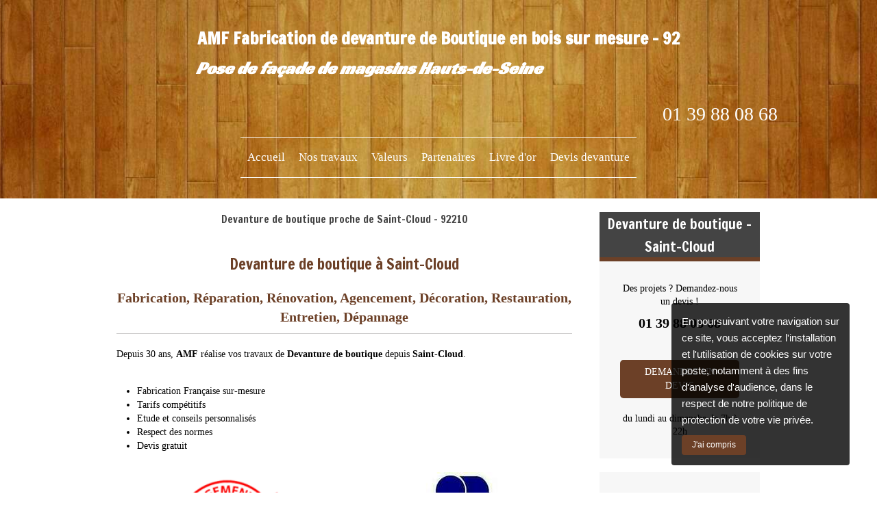

--- FILE ---
content_type: text/html; charset=utf-8
request_url: https://www.boutique-facadier-bois-92.fr/devanture-de-boutique-depuis-saint-cloud
body_size: 8333
content:
<!DOCTYPE html>
<html lang="fr-FR">
  <head>
    <meta charset="utf-8">
    <meta http-equiv="X-UA-Compatible" content="IE=edge">
    <meta name="viewport" content="width=device-width, initial-scale=1.0, user-scalable=yes">

      <base href="//www.boutique-facadier-bois-92.fr">

        <meta name="robots" content="index,follow">

        <link rel="canonical" href="https://www.boutique-facadier-bois-92.fr/devanture-de-boutique-depuis-saint-cloud"/>


      <link rel="shortcut icon" type="image/x-icon" href="https://files.sbcdnsb.com/images/brand/1763536031/5/default_favicon/simple_bo_site.png" />

    <title>Devanture de boutique proche de Saint-Cloud - 92210</title>
    <meta property="og:type" content="website">
    <meta property="og:url" content="https://www.boutique-facadier-bois-92.fr/devanture-de-boutique-depuis-saint-cloud">
    <meta property="og:title" content="Devanture de boutique proche de Saint-Cloud - 92210">
    <meta property="twitter:card" content="summary">
    <meta property="twitter:title" content="Devanture de boutique proche de Saint-Cloud - 92210">
    <meta name="description" content="">
    <meta property="og:description" content="">
    <meta property="twitter:description" content="">

    


          <link rel="preload" href="https://files.sbcdnsb.com/images/9x97E5IsWvDwYvre9KyJQA/content/1613581726/1720279/1000/img_yuq0sbqn__1_.jpeg" as="image" media="(max-width: 992px)"><link rel="preload" href="https://files.sbcdnsb.com/images/9x97E5IsWvDwYvre9KyJQA/content/1613581726/1720279/1200/img_yuq0sbqn__1_.jpeg" as="image" media="(max-width: 1199px)"><link rel="preload" href="https://files.sbcdnsb.com/images/9x97E5IsWvDwYvre9KyJQA/content/1613581726/1720279/2000/img_yuq0sbqn__1_.jpeg" as="image" media="(min-width: 1200px)">      <link rel="preload" href="https://files.sbcdnsb.com/images/9x97E5IsWvDwYvre9KyJQA/content/1613581726/1720279/1000/img_yuq0sbqn__1_.jpeg" as="image" media="(max-width: 992px)"><link rel="preload" href="https://files.sbcdnsb.com/images/9x97E5IsWvDwYvre9KyJQA/content/1613581726/1720279/1200/img_yuq0sbqn__1_.jpeg" as="image" media="(max-width: 1199px)"><link rel="preload" href="https://files.sbcdnsb.com/images/9x97E5IsWvDwYvre9KyJQA/content/1613581726/1720279/2000/img_yuq0sbqn__1_.jpeg" as="image" media="(min-width: 1200px)">
      

    <link rel="stylesheet" href="https://assets.sbcdnsb.com/assets/application-e9a15786.css" media="all" />
    <link rel="stylesheet" href="https://assets.sbcdnsb.com/assets/app_visitor-a9071c0b.css" media="all" />
    

      <link rel="stylesheet" href="https://assets.sbcdnsb.com/assets/tool/visitor/elements/manifests/map-3da51164.css" media="all" /><link rel="stylesheet" href="https://assets.sbcdnsb.com/assets/tool/visitor/elements/manifests/social_action_buttons_group-8bf897ac.css" media="all" /><link rel="stylesheet" href="https://assets.sbcdnsb.com/assets/tool/visitor/elements/manifests/content_box-af974b46.css" media="all" />

    <link rel="stylesheet" href="https://assets.sbcdnsb.com/assets/themes/desktop/9/css/visitor-e59c8d5d.css" media="all" />
    <link rel="stylesheet" href="https://assets.sbcdnsb.com/assets/themes/mobile/6/css/visitor-3794985c.css" media="only screen and (max-width: 992px)" />

      <link rel="stylesheet" media="all" href="/site/9x97E5IsWvDwYvre9KyJQA/styles/1769707973/dynamic-styles.css">

      <link rel="stylesheet" media="all" href="/styles/pages/788476/1742311036/containers-specific-styles.css">


    <meta name="csrf-param" content="authenticity_token" />
<meta name="csrf-token" content="zrj2174mlp-XckoJd7AMvinMC0spPdkqF_5pLBVgqXehyjnrkQdwqQrPATz2rX4GVWpUdXhNzFg9L2mi47qAWA" />


      <script>
        (function(i,s,o,g,r,a,m){i["GoogleAnalyticsObject"]=r;i[r]=i[r]||function(){
        (i[r].q=i[r].q||[]).push(arguments)},i[r].l=1*new Date();a=s.createElement(o),
        m=s.getElementsByTagName(o)[0];a.async=1;a.src=g;m.parentNode.insertBefore(a,m)
        })(window,document,"script","//www.google-analytics.com/analytics.js","ga");


          ga("create", "UA-64177529-20", {"cookieExpires": 31536000,"cookieUpdate": "false"});

        ga("send", "pageview");
      </script>

    

    

    

    <script>window.Deferred=function(){var e=[],i=function(){if(window.jQuery&&window.jQuery.ui)for(;e.length;)e.shift()(window.jQuery);else window.setTimeout(i,250)};return i(),{execute:function(i){window.jQuery&&window.jQuery.ui?i(window.jQuery):e.push(i)}}}();</script>

      <script type="application/ld+json">
        {"@context":"https://schema.org","@type":"WebSite","name":"AMF Hauts de Seine 92","url":"https://www.boutique-facadier-bois-92.fr/devanture-de-boutique-depuis-saint-cloud"}
      </script>



  </head>
  <body class="view-visitor theme_wide menu_static has_header1 has_no_header2 has_aside2 has_aside has_footer lazyload ">
        <script type="text/javascript" src="//www.googleadservices.com/pagead/conversion_async.js"></script>

    <div id="body-container">
      
      
      
      
        <nav class="menu-mobile sb-hidden-md sb-hidden-lg">
  <div class="nav-mobile">
      <ul class="mobile-menu-tabs">

    <li class="menu-mobile-element  ">


        <a class="menu-tab-element content-link" href="/">
          
          <span class="tab-content">Accueil</span>
</a>


    </li>


    <li class="menu-mobile-element  ">


        <a class="menu-tab-element content-link" href="/nos-travaux">
          
          <span class="tab-content">Nos travaux</span>
</a>


    </li>


    <li class="menu-mobile-element  ">


        <a class="menu-tab-element content-link" href="/valeurs">
          
          <span class="tab-content">Valeurs</span>
</a>


    </li>


    <li class="menu-mobile-element  ">


        <a class="menu-tab-element content-link" href="/partenaires">
          
          <span class="tab-content">Partenaires</span>
</a>


    </li>


    <li class="menu-mobile-element  ">


        <a class="menu-tab-element content-link" href="/livre-dor">
          
          <span class="tab-content">Livre d&#39;or</span>
</a>


    </li>


    <li class="menu-mobile-element  ">


        <a class="menu-tab-element content-link" href="/devis-devanture">
          
          <span class="tab-content">Devis devanture</span>
</a>


    </li>

</ul>
  
  </div>
</nav>
  <nav class="mobile-bottom-bar clearfix sb-hidden-md sb-hidden-lg">
  <ul class="pull-left">
    <li>
      <a title="Appeler" class="cta-mobile with-label" href="tel:0139880868"><span class="svg-container"><svg xmlns="http://www.w3.org/2000/svg" viewBox="0 0 1792 1792"><path d="M1600 1240q0 27-10 70.5t-21 68.5q-21 50-122 106-94 51-186 51-27 0-53-3.5t-57.5-12.5-47-14.5-55.5-20.5-49-18q-98-35-175-83-127-79-264-216t-216-264q-48-77-83-175-3-9-18-49t-20.5-55.5-14.5-47-12.5-57.5-3.5-53q0-92 51-186 56-101 106-122 25-11 68.5-21t70.5-10q14 0 21 3 18 6 53 76 11 19 30 54t35 63.5 31 53.5q3 4 17.5 25t21.5 35.5 7 28.5q0 20-28.5 50t-62 55-62 53-28.5 46q0 9 5 22.5t8.5 20.5 14 24 11.5 19q76 137 174 235t235 174q2 1 19 11.5t24 14 20.5 8.5 22.5 5q18 0 46-28.5t53-62 55-62 50-28.5q14 0 28.5 7t35.5 21.5 25 17.5q25 15 53.5 31t63.5 35 54 30q70 35 76 53 3 7 3 21z" /></svg></span><span>Appeler</span></a>
    </li>
  </ul>    
  <button class="mobile-menu-button-open" aria-label="mobile-menu-button">
    <span class="text-open"><svg version="1.1" xmlns="http://www.w3.org/2000/svg" xmlns:xlink="http://www.w3.org/1999/xlink" x="0px" y="0px"
    	 viewBox="0 0 500 500" style="enable-background:new 0 0 500 500;" xml:space="preserve">
      <style type="text/css">.st0{fill:none;stroke:#000000;stroke-width:30;stroke-miterlimit:10;}</style>
      <g><line class="st0" x1="0.76" y1="248.82" x2="499.24" y2="250.18"/></g>
      <g><line class="st0" x1="0.85" y1="94.63" x2="499.33" y2="96"/></g>
      <g><line class="st0" x1="0.67" y1="403" x2="499.15" y2="404.37"/></g>
    </svg></span><span class="text-close"><svg version="1.1" xmlns="http://www.w3.org/2000/svg" xmlns:xlink="http://www.w3.org/1999/xlink" x="0px" y="0px"
	 viewBox="0 0 500 500" style="enable-background:new 0 0 500 500;" xml:space="preserve">
      <style type="text/css">.st0{fill:none;stroke:#000000;stroke-width:30;stroke-miterlimit:10;}</style>
      <g><line class="st0" x1="14" y1="14" x2="485" y2="485"/></g>
      <g><line class="st0" x1="485" y1="14" x2="14" y2="485"/></g>
    </svg></span>
  </button>
  <ul class="pull-right">
    <li>
      <a title="Localisation" class="cta-mobile with-label" href="https://maps.google.com/maps?q=AMF%20Devanture%20de%20Boutique,%20Boulogne-Billancourt,%2092100"><span class="svg-container"><svg xmlns="http://www.w3.org/2000/svg" viewBox="0 0 1792 1792"><path d="M1152 640q0-106-75-181t-181-75-181 75-75 181 75 181 181 75 181-75 75-181zm256 0q0 109-33 179l-364 774q-16 33-47.5 52t-67.5 19-67.5-19-46.5-52l-365-774q-33-70-33-179 0-212 150-362t362-150 362 150 150 362z" /></svg></span><span>Localisation</span></a>
    </li>
  </ul>
</nav>



<div class="sb-container-fluid" id="body-container-inner">
      <header class="header-mobile sb-hidden-md sb-hidden-lg clearfix">
  <div class="header-mobile-titles">
      <div class="header-mobile-title"><strong><span><span style="font-family:Francois One;"><span style="color:#ffffff;">AMF Fabrication de devanture de Boutique en bois sur mesure - 92</span></span></span></strong></div>
      <div class="header-mobile-subtitle"><strong><span><span style="color:#ffffff;"><em>Pose de fa&ccedil;ade de magasins Hauts-de-Seine</em></span></span></strong></div>
  </div>
</header>



<div class=" has-title has-subtitle" id="header_wrapper"><div class="container-light" id="header1"><div class="sb-row sb-hidden-xs sb-hidden-sm"><div class="sb-col sb-col-sm"><div id="container_25471928" class="sb-bloc sb-bloc-level-3 resizable-y bloc-element-absolute-container mobile-adapt-height-to-content  " style="height: 290px;"><div id="container_25471928_inner" style="" class="sb-bloc-inner container_25471928_inner container-dark bg-imaged"><div class="element element-absolute-container"><div class="tree-container"><div id="container_25471925" class="sb-bloc-alignment-wrapper  sb-bloc-alignment-h sb-bloc-alignment-h-center  "><div class="sb-bloc sb-bloc-level-3 sb-bloc-position-absolute header1-title bloc-element-title" style="top: 13.2353%;left: 0.0%;"><div class="element element-title sb-vi-text-center theme-skin"><strong><span class="element-title-inner"><span style="font-family:Francois One;"><span style="color:#ffffff;">AMF Fabrication de devanture de Boutique en bois sur mesure - 92</span></span></span></strong></div></div></div><div id="container_25471926" class="sb-bloc sb-bloc-level-3 sb-bloc-position-absolute header1-subtitle bloc-element-title  " style="top: 28.2307%;left: 13.125%;"><div class="element element-title sb-vi-text-center theme-skin"><strong><span class="element-title-inner"><span style="color:#ffffff;"><em>Pose de fa&ccedil;ade de magasins Hauts-de-Seine</em></span></span></strong></div></div><div id="container_25476644" class="sb-bloc sb-bloc-level-3 sb-bloc-position-absolute bloc-element-contact  " style="--element-animated-columns-flex-basis:36.0417%;width: 36.0417%;top: 45.579%;left: 66.5625%;"><div id="container_25476644_inner" style="margin: 10px 10px 10px 10px;" class="sb-bloc-inner container_25476644_inner"><div class="element element-contact contact-xl sb-vi-text-right sb-vi-mobile-text-center element-contact-vertical"><div class="sb-row media-query">
    <div class="sb-col element-contact-item sb-col-sm-12">
      <div class="element-contact-telmob flex justify-start">
        
<p class="element-contact-text">
    <a class="element-contact-link phone-number-link" href="tel:0139880868">01 39 88 08 68</a>
</p>

      </div>
    </div>

<script type="application/ld+json">
  {"@context":"https://schema.org","@type":"LocalBusiness","@id":"https://schema.org/LocalBusiness/DqXamf4ofk","name":"AMF Hauts de Seine 92","address":{"@type":"PostalAddress","@id":"https://schema.org/address/DqXamf4ofk","addressLocality":"Boulogne-Billancourt","postalCode":"92100","streetAddress":"AMF Devanture de Boutique"},"telephone":"+33139880868"}
</script></div></div></div></div></div></div></div></div>
</div></div></div><div class="sb-hidden-xs sb-hidden-sm" id="menu"><div class="sb-row sb-hidden-xs sb-hidden-sm"><div class="sb-col sb-col-sm"><div id="container_25471920" class="sb-bloc sb-bloc-level-3 bloc-element-menu  " style=""><div class="element element-menu sb-vi-mobile-text-center true text-only"><div class=" menu-horizontal">
<div class="menu-level-container menu-level-0">
  <ul class="menu-tabs sb-row media-query">

        <li class="menu-tab-container sb-col">
          <div class="menu-tab">
            

              <a class="menu-tab-element  link-text link-text-dark  content-link" title="Accueil" href="/">

                <span class="tab-content" style=''>

                    <span class="title">Accueil</span>
                </span>

</a>

          </div>
        </li>

        <li class="menu-tab-container sb-col">
          <div class="menu-tab">
            

              <a class="menu-tab-element  link-text link-text-dark  content-link" title="Nos travaux" href="/nos-travaux">

                <span class="tab-content" style=''>

                    <span class="title">Nos travaux</span>
                </span>

</a>

          </div>
        </li>

        <li class="menu-tab-container sb-col">
          <div class="menu-tab">
            

              <a class="menu-tab-element  link-text link-text-dark  content-link" title="Valeurs" href="/valeurs">

                <span class="tab-content" style=''>

                    <span class="title">Valeurs</span>
                </span>

</a>

          </div>
        </li>

        <li class="menu-tab-container sb-col">
          <div class="menu-tab">
            

              <a class="menu-tab-element  link-text link-text-dark  content-link" title="Partenaires" href="/partenaires">

                <span class="tab-content" style=''>

                    <span class="title">Partenaires</span>
                </span>

</a>

          </div>
        </li>

        <li class="menu-tab-container sb-col">
          <div class="menu-tab">
            

              <a class="menu-tab-element  link-text link-text-dark  content-link" title="Livre d&#39;or" href="/livre-dor">

                <span class="tab-content" style=''>

                    <span class="title">Livre d&#39;or</span>
                </span>

</a>

          </div>
        </li>

        <li class="menu-tab-container sb-col">
          <div class="menu-tab">
            

              <a class="menu-tab-element  link-text link-text-dark  content-link" title="Devis devanture" href="/devis-devanture">

                <span class="tab-content" style=''>

                    <span class="title">Devis devanture</span>
                </span>

</a>

          </div>
        </li>
  </ul>
</div>
</div></div></div>
</div></div></div></div><div class="container-light sb-row sb-row-table sb-row-custom media-query has_aside2" id="center"><div class="sb-col sb-col-sm" id="center_inner_wrapper"><div class="" id="h1">
<div class="sb-bloc">

  <div class="sb-bloc-inner">
    <h1>Devanture de boutique proche de Saint-Cloud - 92210</h1>
  </div>
</div></div><div class="" id="center_inner"><div class="sections-container"><section class=" section tree-container" id="nouvelle-section_1502911" >
<div class="sb-bloc-inner container_25557262_inner" id="container_25557262_inner" style="padding: 10px 10px 60px 10px;"><div class="subcontainers"><div id="container_25557239" class="sb-bloc sb-bloc-level-3 bloc-element-title  " style="padding: 10px 10px 10px 10px;"><div class="element element-title sb-vi-text-center theme-skin"><h2><span class="element-title-inner">Devanture de boutique à Saint-Cloud</span></h2></div></div><div id="container_25557242" class="sb-bloc sb-bloc-level-3 bloc-element-text  " style="padding: 10px 10px 10px 10px;"><div id="container_25557242_inner" style="padding: 0px 0px 10px 0px;border-width: 1px;border-color: #cdcccc;border-bottom-style: solid;" class="sb-bloc-inner container_25557242_inner "><div class="element element-text displayed_in_1_column" spellcheck="true"><p style="text-align: center;"><strong><span style="font-size:20px;"><span class="color-c-2">Fabrication, Réparation, Rénovation, Agencement, Décoration, Restauration, Entretien, Dépannage</span></span></strong></p></div></div></div><div id="container_25557245" class="sb-bloc sb-bloc-level-3 bloc-element-text  " style="padding: 10px 10px 10px 10px;"><div class="element element-text displayed_in_1_column" spellcheck="true"><section id="media1_100447">
<p>Depuis 30 ans, <strong>AMF</strong> réalise vos travaux de <strong>Devanture de boutique</strong> depuis <strong>Saint-Cloud</strong>.</p>

<p> </p>

<ul>
	<li>Fabrication Française sur-mesure</li>
	<li>Tarifs compétitifs</li>
	<li>Etude et conseils personnalisés</li>
	<li>Respect des normes</li>
	<li>Devis gratuit</li>
</ul>
</section></div></div><div class="sb-bloc sb-bloc-level-1"><div class="sb-row sb-row-custom subcontainers media-query columns-gutter-size-20"><div class="sb-bloc sb-bloc-level-2 sb-col sb-col-sm" style="--element-animated-columns-flex-basis:50.0%;width: 50.0%;"><div class="subcontainers"><div id="container_25557248" class="sb-bloc sb-bloc-level-3 bloc-element-image  " style="padding: 10px 10px 10px 10px;"><div id="container_25557248_inner" style="" class="sb-bloc-inner container_25557248_inner"><div id="element-image-541841" class="element element-image sb-vi-text-center" data-id="541841">

  <div class="element-image-container redirect_with_no_text" style="">

      
<script type="application/ld+json">{"@context":"https://schema.org","@type":"ImageObject","url":"https://files.sbcdnsb.com/images/9x97E5IsWvDwYvre9KyJQA/content/1613753123/1725995/img_xhz75m7g.png","name":"img_xhz75m7g","datePublished":"2021-02-19","width":"168","height":"147","caption":"img_xhz75m7g","inLanguage":"fr-FR"}</script>

  <img width="168" height="147" class="sb-vi-img-responsive img-query" alt="" src="data:image/svg+xml,%3Csvg%20xmlns=&#39;http://www.w3.org/2000/svg&#39;%20viewBox=&#39;0%200%20168%20147&#39;%3E%3C/svg%3E" data-src="https://files.sbcdnsb.com/images/9x97E5IsWvDwYvre9KyJQA/content/1613753123/1725995/100/img_xhz75m7g.png" data-srcset="https://files.sbcdnsb.com/images/9x97E5IsWvDwYvre9KyJQA/content/1613753123/1725995/100/img_xhz75m7g.png 100w, https://files.sbcdnsb.com/images/9x97E5IsWvDwYvre9KyJQA/content/1613753123/1725995/200/img_xhz75m7g.png 200w" data-sizes="100px" />



  </div>
</div></div></div></div></div><div class="sb-bloc sb-bloc-level-2 sb-col sb-col-sm" style="--element-animated-columns-flex-basis:50.0%;width: 50.0%;"><div class="subcontainers"><div id="container_25557250" class="sb-bloc sb-bloc-level-3 bloc-element-image  " style="padding: 10px 10px 10px 10px;"><div id="container_25557250_inner" style="" class="sb-bloc-inner container_25557250_inner"><div id="element-image-541842" class="element element-image sb-vi-text-center" data-id="541842">

  <div class="element-image-container redirect_with_no_text" style="">

      
<script type="application/ld+json">{"@context":"https://schema.org","@type":"ImageObject","url":"https://files.sbcdnsb.com/images/9x97E5IsWvDwYvre9KyJQA/content/1613753122/1725996/img_diislcur.jpeg","name":"img_diislcur","datePublished":"2021-02-19","width":"332","height":"227","caption":"img_diislcur","inLanguage":"fr-FR"}</script>

  <img width="332" height="227" class="sb-vi-img-responsive img-query" alt="" src="data:image/svg+xml,%3Csvg%20xmlns=&#39;http://www.w3.org/2000/svg&#39;%20viewBox=&#39;0%200%20332%20227&#39;%3E%3C/svg%3E" data-src="https://files.sbcdnsb.com/images/9x97E5IsWvDwYvre9KyJQA/content/1613753122/1725996/100/img_diislcur.jpeg" data-srcset="https://files.sbcdnsb.com/images/9x97E5IsWvDwYvre9KyJQA/content/1613753122/1725996/100/img_diislcur.jpeg 100w, https://files.sbcdnsb.com/images/9x97E5IsWvDwYvre9KyJQA/content/1613753122/1725996/200/img_diislcur.jpeg 200w, https://files.sbcdnsb.com/images/9x97E5IsWvDwYvre9KyJQA/content/1613753122/1725996/400/img_diislcur.jpeg 400w" data-sizes="100px" />



  </div>
</div></div></div></div></div></div></div><div id="container_25557253" class="sb-bloc sb-bloc-level-3 bloc-element-title  " style="padding: 10px 10px 10px 10px;"><div id="container_25557253_inner" style="padding: 0px 0px 20px 0px;border-width: 1px;border-color: #cdcccc;border-bottom-style: solid;" class="sb-bloc-inner container_25557253_inner "><div class="element element-title sb-vi-text-center theme-skin"><h2><span class="element-title-inner">AMF, menuisier à Saint-Cloud</span></h2></div></div></div><div id="container_25557256" class="sb-bloc sb-bloc-level-3 bloc-element-text  " style="padding: 10px 10px 10px 10px;"><div class="element element-text displayed_in_1_column" spellcheck="true"><section id="media1_100388">
<p><strong>AMF</strong> est à votre service pour réaliser tous vos travaux autour du bois et sur mesure : volet bois, fenêtre double-vitrage, abris jardin, porte palière, porte-fenêtre bois, porte extérieure, cabane pour enfants, portail, fenêtre sur-mesure, fenêtre PVC, barrière de mezzanine, chambranle, escalier, plinthe, cimaise, cache-radiateur en bois, parquet massif, parquet collé, moulure, menuiserie isolante.</p>

<p>Située à proximité de <strong>Saint-Cloud</strong>, <strong>AMF</strong> est aussi spécialisée en <a href="/meubles-sur-mesure-depuis-saint-cloud_10-84572">Meubles sur mesure</a>, <a href="/fabrication-de-meuble-depuis-saint-cloud_10-84579">Fabrication de meuble</a> et <a href="/devanture-de-magasin-depuis-saint-cloud_10-84586">Devanture de magasin</a>.</p>

<p>Nos artisans experts en <strong>Devanture de boutique</strong> interviennent également à  <a href="/devanture-de-boutique-depuis-meudon_10-84594">Meudon</a>, <a href="/devanture-de-boutique-depuis-boulogne-billancourt_10-84592">Boulogne-Billancourt</a>, <a href="/devanture-de-boutique-depuis-issy-les-moulineaux_10-84596">Issy-les-Moulineaux</a>, <a href="/devanture-de-boutique-depuis-suresnes_10-84598">Suresnes</a>, <a href="/devanture-de-boutique-depuis-puteaux_10-84597">Puteaux</a> ou <a href="/devanture-de-boutique-depuis-sevres_10-84595">Sèvres</a>.</p>
</section></div></div><div id="container_25557259" class="sb-bloc sb-bloc-level-3 resizable-y bloc-element-map-advanced  " style="height: 450px;"><div id="container_25557259_inner" style="margin: 10px 10px 10px 10px;" class="sb-bloc-inner container_25557259_inner"><div class="element element-map-advanced">  <iframe class="map-container" style="border: none; width: 100%; height: 100%;" data-src="https://www.google.com/maps/embed/v1/place?key=AIzaSyBhiWJknGbS7LdN1Khxnh0pVjK9EMhlXQQ&amp;q=AMF%20Devanture%20de%20Boutique,%2092100%20Boulogne-Billancourt&amp;zoom=15&amp;language=fr"></iframe>

<script type="application/ld+json">
  {}
</script>
</div></div></div></div></div>

</section>
</div></div></div><div class="sb-col sb-col-sm aside" id="aside2"><div class="sections-container"><section class=" section tree-container" id="section-n-2_1509894" >
<div class="sb-bloc-inner container_25711151_inner" id="container_25711151_inner" style="padding: 10px 10px 60px 10px;"><div class="subcontainers"><div id="container_25711115" class="sb-bloc sb-bloc-level-3 bloc-element-title  " style="padding: 10px 10px 0px 10px;"><div id="container_25711115_inner" style="border-width: 6px;border-bottom-style: solid;" class="sb-bloc-inner container_25711115_inner container-dark background-color-before-c-5 border-color-c-2"><div class="element element-title sb-vi-text-center"><h3><span class="element-title-inner"><span style='font-size: 20px;'>Devanture de boutique - Saint-Cloud</span></span></h3></div></div></div><div id="container_25711128" class="sb-bloc sb-bloc-level-3 bloc-element-static-container  " style="padding: 0px 10px 10px 10px;"><div id="container_25711128_inner" style="padding: 20px 20px 20px 20px;" class="sb-bloc-inner container_25711128_inner "><div class="element element-static-container"><div class="tree-container clearfix"><div id="container_25711118" class="sb-bloc sb-bloc-level-3 bloc-element-text  " style="padding: 10px 10px 10px 10px;"><div id="container_25711118_inner" style="padding: 0px 0px 20px 0px;" class="sb-bloc-inner container_25711118_inner"><div class="element element-text displayed_in_1_column" spellcheck="true"><p style="text-align: center;">Des projets ? Demandez-nous un devis !</p>

<p style="text-align: center;"><span style="font-size:20px;"><strong>01 39 88 08 68</strong></span></p></div></div></div><div id="container_25711121" class="sb-bloc sb-bloc-level-3 bloc-element-link  " style="padding: 10px 10px 10px 10px;"><div class="element element-link link-lg sb-vi-text-center">
  <a title="" class=" sb-vi-btn forced-color skin_1 content-link" href="/">

    <div class="content-container flex items-center">
      
      <span class="inner-text">DEMANDEZ UN DEVIS</span>
      
    </div>


</a></div></div><div id="container_25711124" class="sb-bloc sb-bloc-level-3 bloc-element-text  " style="padding: 10px 10px 10px 10px;"><div class="element element-text displayed_in_1_column" spellcheck="true"><p style="text-align: center;">du lundi au dimanche de 7h à 22h</p></div></div></div></div></div></div><div id="container_25711135" class="sb-bloc sb-bloc-level-3 bloc-element-static-container  " style="padding: 10px 10px 10px 10px;"><div id="container_25711135_inner" style="padding: 20px 20px 20px 20px;" class="sb-bloc-inner container_25711135_inner container-light "><div class="element element-static-container"><div class="tree-container clearfix"><div id="container_25711131" class="sb-bloc sb-bloc-level-3 bloc-element-social-action-buttons-group  " style="padding: 10px 10px 10px 10px;"><div class="element element-social-action-buttons-group sb-vi-text-center sb-vi-mobile-text-center">  <div class="element-social-action-button" data-social-name="facebook-like">
    <div class="fb-like" data-href="https://www.boutique-facadier-bois-92.fr/devanture-de-boutique-depuis-saint-cloud" data-layout="button" data-action="like" data-show-faces="true" data-share="false"></div>
  </div>
  <div class="element-social-action-button" data-social-name="twitter-tweet">
    <a href="https://www.boutique-facadier-bois-92.fr/devanture-de-boutique-depuis-saint-cloud" class="twitter-share-button" data-show-count="false">Tweet</a>
  </div>
</div></div></div></div></div></div><div id="container_25711138" class="sb-bloc sb-bloc-level-3 bloc-element-title  " style="padding: 10px 10px 0px 10px;"><div id="container_25711138_inner" style="border-width: 6px;border-bottom-style: solid;" class="sb-bloc-inner container_25711138_inner container-dark background-color-before-c-5 border-color-c-2"><div class="element element-title sb-vi-text-center"><h3><span class="element-title-inner"><span style='font-size: 20px;'>AMF, menuisier</span></span></h3></div></div></div><div id="container_25711141" class="sb-bloc sb-bloc-level-3 bloc-element-image  " style="padding: 0px 10px 10px 10px;"><div id="container_25711141_inner" style="" class="sb-bloc-inner container_25711141_inner"><div id="element-image-545665" class="element element-image sb-vi-text-center" data-id="545665">

  <div class="element-image-container redirect_with_no_text" style="">

      
<script type="application/ld+json">{"@context":"https://schema.org","@type":"ImageObject","url":"https://files.sbcdnsb.com/images/9x97E5IsWvDwYvre9KyJQA/content/1614264369/1738403/img_qqsnzp54.png","name":"img_qqsnzp54","datePublished":"2021-02-25","width":"275","height":"153","caption":"img_qqsnzp54","inLanguage":"fr-FR"}</script>

  <img width="275" height="153" class="sb-vi-img-responsive img-query" alt="" src="data:image/svg+xml,%3Csvg%20xmlns=&#39;http://www.w3.org/2000/svg&#39;%20viewBox=&#39;0%200%20275%20153&#39;%3E%3C/svg%3E" data-src="https://files.sbcdnsb.com/images/9x97E5IsWvDwYvre9KyJQA/content/1614264369/1738403/100/img_qqsnzp54.png" data-srcset="https://files.sbcdnsb.com/images/9x97E5IsWvDwYvre9KyJQA/content/1614264369/1738403/100/img_qqsnzp54.png 100w, https://files.sbcdnsb.com/images/9x97E5IsWvDwYvre9KyJQA/content/1614264369/1738403/200/img_qqsnzp54.png 200w, https://files.sbcdnsb.com/images/9x97E5IsWvDwYvre9KyJQA/content/1614264369/1738403/400/img_qqsnzp54.png 400w" data-sizes="100px" />



  </div>
</div></div></div><div id="container_25711148" class="sb-bloc sb-bloc-level-3 bloc-element-static-container  " style="padding: 0px 10px 10px 10px;"><div id="container_25711148_inner" style="padding: 20px 20px 20px 20px;" class="sb-bloc-inner container_25711148_inner "><div class="element element-static-container"><div class="tree-container clearfix"><div id="container_25711144" class="sb-bloc sb-bloc-level-3 bloc-element-contact  " style="padding: 10px 10px 10px 10px;"><div class="element element-contact contact-md sb-vi-mobile-text-center element-contact-vertical"><div class="sb-row media-query">
<div class="sb-col element-contact-item sb-col-sm-12">
  <div class="element-contact-adress flex justify-start">
    <span class="svg-container"><svg xmlns="http://www.w3.org/2000/svg" viewBox="0 0 1792 1792"><path d="M1152 640q0-106-75-181t-181-75-181 75-75 181 75 181 181 75 181-75 75-181zm256 0q0 109-33 179l-364 774q-16 33-47.5 52t-67.5 19-67.5-19-46.5-52l-365-774q-33-70-33-179 0-212 150-362t362-150 362 150 150 362z" /></svg></span>
  <p class="element-contact-text">
    <span>AMF Devanture de Boutique</span><br/>
    
    <span>92100</span>
    <span>Boulogne-Billancourt</span><br/>
    
    
  </p>
  </div>
</div>
    <div class="sb-col element-contact-item sb-col-sm-12">
      <div class="element-contact-telfixe flex justify-start">
          <span class="svg-container"><svg xmlns="http://www.w3.org/2000/svg" viewBox="0 0 1792 1792"><path d="M1600 1240q0 27-10 70.5t-21 68.5q-21 50-122 106-94 51-186 51-27 0-53-3.5t-57.5-12.5-47-14.5-55.5-20.5-49-18q-98-35-175-83-127-79-264-216t-216-264q-48-77-83-175-3-9-18-49t-20.5-55.5-14.5-47-12.5-57.5-3.5-53q0-92 51-186 56-101 106-122 25-11 68.5-21t70.5-10q14 0 21 3 18 6 53 76 11 19 30 54t35 63.5 31 53.5q3 4 17.5 25t21.5 35.5 7 28.5q0 20-28.5 50t-62 55-62 53-28.5 46q0 9 5 22.5t8.5 20.5 14 24 11.5 19q76 137 174 235t235 174q2 1 19 11.5t24 14 20.5 8.5 22.5 5q18 0 46-28.5t53-62 55-62 50-28.5q14 0 28.5 7t35.5 21.5 25 17.5q25 15 53.5 31t63.5 35 54 30q70 35 76 53 3 7 3 21z" /></svg></span>
        
<p class="element-contact-text">
    <a class="element-contact-link phone-number-link" href="tel:0139880868">01 39 88 08 68</a>
</p>

      </div>
    </div>
    <div class="sb-col element-contact-item sb-col-sm-12">
      <div class="element-contact-telmob flex justify-start">
          <span class="svg-container"><svg xmlns="http://www.w3.org/2000/svg" viewBox="0 0 1792 1792"><path d="M976 1408q0-33-23.5-56.5t-56.5-23.5-56.5 23.5-23.5 56.5 23.5 56.5 56.5 23.5 56.5-23.5 23.5-56.5zm208-160v-704q0-13-9.5-22.5t-22.5-9.5h-512q-13 0-22.5 9.5t-9.5 22.5v704q0 13 9.5 22.5t22.5 9.5h512q13 0 22.5-9.5t9.5-22.5zm-192-848q0-16-16-16h-160q-16 0-16 16t16 16h160q16 0 16-16zm288-16v1024q0 52-38 90t-90 38h-512q-52 0-90-38t-38-90v-1024q0-52 38-90t90-38h512q52 0 90 38t38 90z" /></svg></span>
        
<p class="element-contact-text">
    <a class="element-contact-link phone-number-link" href="tel:0623426551">06 23 42 65 51</a>
</p>

      </div>
    </div>

<script type="application/ld+json">
  {"@context":"https://schema.org","@type":"LocalBusiness","@id":"https://schema.org/LocalBusiness/DqXamf4ofk","name":"AMF Hauts de Seine 92","address":{"@type":"PostalAddress","@id":"https://schema.org/address/DqXamf4ofk","addressLocality":"Boulogne-Billancourt","postalCode":"92100","streetAddress":"AMF Devanture de Boutique"},"telephone":"+33139880868"}
</script></div></div></div></div></div></div></div></div></div>

</section>
</div></div></div><div class="" id="footer_wrapper"><div class="container-dark" id="footer"><div class="sections-container"><div class=" section tree-container " id="pied-de-page_1499678" >
<div class="sb-bloc-inner container_25472043_inner container-dark background-color-before-c-6" id="container_25472043_inner" style="padding: 10px 10px 10px 10px;"><div class="subcontainers"><div id="container_25472055" class="sb-bloc sb-bloc-level-3 bloc-element-menu  " style="padding: 10px 10px 0px 10px;"><div class="element element-menu sb-vi-text-center sb-vi-mobile-text-center false text-only"><div class=" menu-horizontal menu-tabs-links">
<div class="menu-level-container menu-level-0">
  <ul class="menu-tabs sb-row media-query">

        <li class="menu-tab-container sb-col">
          <div class="menu-tab">
            

              <a class="menu-tab-element  link-text link-text-dark  content-link" title="Conditions Générales d&#39;Utilisation" href="/mentions-legales">

                <span class="tab-content" style=''>

                    <span class="title">Conditions Générales d&#39;Utilisation</span>
                </span>

</a>

          </div>
        </li>

        <li class="menu-tab-container sb-col">
          <div class="menu-tab">
            

              <a class="menu-tab-element  link-text link-text-dark  content-link" title="Plan du site" href="/plan-du-site">

                <span class="tab-content" style=''>

                    <span class="title">Plan du site</span>
                </span>

</a>

          </div>
        </li>
  </ul>
</div>
</div></div></div></div></div>

</div>
</div></div><div class="container-dark" id="subfooter"><div class="sb-row"><div class="sb-col sb-col-sm"><p class="subfooter-credits pull-left">
  <span class="subfooter-credits-white-space">
    <span>Création et référencement du site par</span>
      <a class="logo-white-space" target="_blank" rel="noopener nofollow" href="https://www.simplebo.fr/devis-gratuit?sbmcn=SB_SITES_CLIENTS&amp;sbmcc=FOOTER_V2&amp;utm_campaign=SB+Sites+clients&amp;utm_source=Simpl%C3%A9bo&amp;utm_medium=Site+internet+public&amp;utm_content=Mention+Footer+V2">
        <img  src="data:image/svg+xml,%3Csvg%20xmlns=&#39;http://www.w3.org/2000/svg&#39;%20viewBox=&#39;0%200%200%200&#39;%3E%3C/svg%3E" data-src="https://files.sbcdnsb.com/images/brand/1763536031/5/websites_subfooter_logo/logo-simplebo-footer.jpg" alt="Simplébo" height="" width="">
</a>  </span>
</p>
      <p class="subfooter-connexion pull-right">
        <a href="https://app.grands-comptes.simplebo.net/site/9x97E5IsWvDwYvre9KyJQA/authentification/sign_in?page=devanture-de-boutique-depuis-saint-cloud">Connexion</a>
      </p>
</div></div></div></div></div>

<button id="backtotop" title="Vers le haut de page">
  <span class="svg-container"><svg xmlns="http://www.w3.org/2000/svg" viewBox="0 0 1792 1792"><path d="M1675 971q0 51-37 90l-75 75q-38 38-91 38-54 0-90-38l-294-293v704q0 52-37.5 84.5t-90.5 32.5h-128q-53 0-90.5-32.5t-37.5-84.5v-704l-294 293q-36 38-90 38t-90-38l-75-75q-38-38-38-90 0-53 38-91l651-651q35-37 90-37 54 0 91 37l651 651q37 39 37 91z" /></svg></span>
</button>

<div class="pswp" tabindex="-1" role="dialog" aria-hidden="true">
  <div class="pswp__bg"></div>
  <div class="pswp__scroll-wrap">
    <div class="pswp__container">
      <div class="pswp__item"></div>
      <div class="pswp__item"></div>
      <div class="pswp__item"></div>
    </div>
    <div class="pswp__ui pswp__ui--hidden">
      <div class="pswp__top-bar">
        <div class="pswp__counter"></div>
        <button class="pswp__button pswp__button--close" title="Fermer (Esc)"></button>
        <button class="pswp__button pswp__button--share" title="Partager"></button>
        <button class="pswp__button pswp__button--fs" title="Plein écran"></button>
        <button class="pswp__button pswp__button--zoom" title="Zoomer"></button>
        <div class="pswp__preloader">
          <div class="pswp__preloader__icn">
            <div class="pswp__preloader__cut">
              <div class="pswp__preloader__donut"></div>
            </div>
          </div>
        </div>
      </div>
      <div class="pswp__share-modal pswp__share-modal--hidden pswp__single-tap">
        <div class="pswp__share-tooltip"></div> 
      </div>
      <button class="pswp__button pswp__button--arrow--left" title="Précédent">
      </button>
      <button class="pswp__button pswp__button--arrow--right" title="Suivant">
      </button>
      <div class="pswp__caption">
        <div class="pswp__caption__center" style="text-align: center;"></div>
      </div>
    </div>
  </div>
</div><div id="modal-video-player" class="video-player-background" style="display: none;">
  <div class="video-player-container">
    <div class="video-player-close">
      <button class="video-player-close-btn">
        <span class="svg-container"><svg xmlns="http://www.w3.org/2000/svg" viewBox="0 0 1792 1792"><path d="M1490 1322q0 40-28 68l-136 136q-28 28-68 28t-68-28l-294-294-294 294q-28 28-68 28t-68-28l-136-136q-28-28-28-68t28-68l294-294-294-294q-28-28-28-68t28-68l136-136q28-28 68-28t68 28l294 294 294-294q28-28 68-28t68 28l136 136q28 28 28 68t-28 68l-294 294 294 294q28 28 28 68z" /></svg></span>
      </button>
    </div>
    <div id="video-iframe-container"></div>
  </div>
</div>

    </div>

        <div id="cookies-usage-message">
            <p>En poursuivant votre navigation sur ce site, vous acceptez l&#39;installation et l&#39;utilisation de cookies sur votre poste, notamment à des fins d&#39;analyse d&#39;audience, dans le respect de notre politique de protection de votre vie privée.</p>


          <div class="element-link">
              <button class="sb-vi-btn sb-vi-btn-sm skin_1 content-link"><span>J&#39;ai compris</span></button>
          </div>
        </div>

    <script src="https://assets.sbcdnsb.com/assets/app_main-cb5d75a1.js"></script>
    <script>
  assets = {
    modals: 'https://assets.sbcdnsb.com/assets/tool/admin/manifests/modals-80756f44.js',
    imageAssistant: 'https://assets.sbcdnsb.com/assets/tool/admin/manifests/image_assistant-5015181e.js',
    videoAssistant: 'https://assets.sbcdnsb.com/assets/tool/admin/manifests/video_assistant-838f1580.js',
    fileAssistant: 'https://assets.sbcdnsb.com/assets/tool/admin/manifests/file_assistant-67eee6be.js',
    albumAssistant: 'https://assets.sbcdnsb.com/assets/tool/admin/manifests/album_assistant-fdfc2724.js',
    plupload: 'https://assets.sbcdnsb.com/assets/plupload-f8f1109f.js',
    aceEditor: 'https://assets.sbcdnsb.com/assets/ace_editor-bf5bdb3c.js',
    ckeditor: 'https://assets.sbcdnsb.com/assets/ckeditor-19e2a584.js',
    selectize: 'https://assets.sbcdnsb.com/assets/selectize-5bfa5e6f.js',
    select2: 'https://assets.sbcdnsb.com/assets/select2-c411fdbe.js',
    photoswipe: 'https://assets.sbcdnsb.com/assets/photoswipe-c14ae63e.js',
    timepicker: 'https://assets.sbcdnsb.com/assets/timepicker-b89523a4.js',
    datepicker: 'https://assets.sbcdnsb.com/assets/datepicker-6ced026a.js',
    datetimepicker: 'https://assets.sbcdnsb.com/assets/datetimepicker-b0629c3c.js',
    slick: 'https://assets.sbcdnsb.com/assets/slick-b994256f.js',
    fleximages: 'https://assets.sbcdnsb.com/assets/fleximages-879fbdc9.js',
    imagesloaded: 'https://assets.sbcdnsb.com/assets/imagesloaded-712c44a9.js',
    masonry: 'https://assets.sbcdnsb.com/assets/masonry-94021a84.js',
    sharer: 'https://assets.sbcdnsb.com/assets/sharer-912a948c.js',
    fontAwesome4Icons: 'https://assets.sbcdnsb.com/assets/icons/manifests/font_awesome_4_icons-e9575670.css',
    fontAwesome6Icons: 'https://assets.sbcdnsb.com/assets/icons/manifests/font_awesome_6_icons-da40e1b8.css'
  }
</script>

    
    <script src="https://assets.sbcdnsb.com/assets/app_visitor-56fbed59.js"></script>
    

      <script src="https://assets.sbcdnsb.com/assets/tool/visitor/elements/components/map-2cc4d6f1.js"></script><script src="https://assets.sbcdnsb.com/assets/tool/visitor/elements/components/map_advanced-221f803a.js"></script><script src="https://assets.sbcdnsb.com/assets/tool/visitor/elements/components/map_itinerary-fa7d6954.js"></script><script src="https://assets.sbcdnsb.com/assets/tool/visitor/elements/components/map_standard-c11256fd.js"></script><script src="https://assets.sbcdnsb.com/assets/tool/visitor/elements/components/social_action_buttons_group-00ed5494.js"></script>

    <script src="https://assets.sbcdnsb.com/assets/themes/desktop/9/js/visitor-07acd93d.js"></script>
    <script src="https://assets.sbcdnsb.com/assets/themes/mobile/6/js/visitor-c039a15d.js"></script>

    

    

    

    <script>
      appVisitor.config = {
        lazyloadEnabled: true,
        linkOpenConversionsTrackingEnabled: false,
        phoneNumberDisplayConversionsTrackingEnabled: false,
        toolConnexionBaseUrl: "https://app.grands-comptes.simplebo.net/site/9x97E5IsWvDwYvre9KyJQA/authentification/sign_in?page=devanture-de-boutique-depuis-saint-cloud",
        analyticsEventsType: ""
      }
    </script>


    


    
  </body>
</html>


--- FILE ---
content_type: text/css
request_url: https://www.boutique-facadier-bois-92.fr/styles/pages/788476/1742311036/containers-specific-styles.css
body_size: 294
content:
.container_25471928_inner{background-repeat:no-repeat;-webkit-background-size:cover;-moz-background-size:cover;-o-background-size:cover;background-size:cover;background-position:center}@media (max-width: 992px){.container_25471928_inner{background-image:url(https://files.sbcdnsb.com/images/9x97E5IsWvDwYvre9KyJQA/content/1613581726/1720279/1000/img_yuq0sbqn__1_.jpeg)}}@media (max-width: 1199px){.container_25471928_inner{background-image:url(https://files.sbcdnsb.com/images/9x97E5IsWvDwYvre9KyJQA/content/1613581726/1720279/1200/img_yuq0sbqn__1_.jpeg)}}@media (min-width: 1200px){.container_25471928_inner{background-image:url(https://files.sbcdnsb.com/images/9x97E5IsWvDwYvre9KyJQA/content/1613581726/1720279/2000/img_yuq0sbqn__1_.jpeg)}}.container_25711115_inner{position:relative}.container_25711115_inner:before{content:"";position:absolute;top:0;bottom:0;left:0;right:0;opacity:1.0}.container_25711128_inner{position:relative}.container_25711128_inner:before{content:"";position:absolute;top:0;bottom:0;left:0;right:0;opacity:1.0;background-color:#F7F7F7}.container_25711135_inner{position:relative}.container_25711135_inner:before{content:"";position:absolute;top:0;bottom:0;left:0;right:0;opacity:1.0;background-color:#F7F7F7}.container_25711138_inner{position:relative}.container_25711138_inner:before{content:"";position:absolute;top:0;bottom:0;left:0;right:0;opacity:1.0}.container_25711148_inner{position:relative}.container_25711148_inner:before{content:"";position:absolute;top:0;bottom:0;left:0;right:0;opacity:1.0;background-color:#F7F7F7}.container_25557248_inner{position:relative}.container_25557248_inner{width:100% !important;max-width:200px !important;margin-right:auto !important;margin-left:auto !important}.container_25557250_inner{position:relative}.container_25557250_inner{width:100% !important;max-width:200px !important;margin-right:auto !important;margin-left:auto !important}.container_25472043_inner{position:relative}.container_25472043_inner:before{content:"";position:absolute;top:0;bottom:0;left:0;right:0;opacity:1.0}.container_25472043_inner>.subcontainers{width:100% !important;max-width:800px !important;margin-right:auto !important;margin-left:auto !important}


--- FILE ---
content_type: text/javascript
request_url: https://assets.sbcdnsb.com/assets/tool/visitor/elements/components/social_action_buttons_group-00ed5494.js
body_size: 224
content:
var global=(()=>{var e=Object.defineProperty;var o=(s,t)=>e(s,"name",{value:t,configurable:!0});globalThis.appVisitor=globalThis.appVisitor||{};appVisitor.ElementSocialActionButtonsGroup=function(){function s(t){this.$html=t}return o(s,"ElementSocialActionButtonsGroup"),s.prototype={init:o(function(){this.loadScripts();try{FB.XFBML.parse(),IN.parse(),gapi.plusone.go(),twttr.widgets.load()}catch{}},"init"),socialEnabled:o(function(t){return this.$html.find(".element-social-action-button[data-social-name="+t+"]").length},"socialEnabled"),loadScripts:o(function(){this.$html.length&&((this.socialEnabled("facebook-like")||this.socialEnabled("facebook-share"))&&this.loadFacebookApi(),this.socialEnabled("twitter-tweet")&&this.loadTwitterApi(),this.socialEnabled("linkedin-share")&&this.loadLinkedinApi())},"loadScripts"),loadFacebookApi:o(function(){var t="script-facebook-api-buttons",i=$("script#"+t);i.length&&i.remove(),$('<script id="'+t+'" src="https://connect.facebook.net/fr_FR/sdk.js#xfbml=1&version=v2.8" async><\/script>').appendTo("head")},"loadFacebookApi"),loadTwitterApi:o(function(){var t="script-twitter-api-buttons",i=$("script#"+t);i.length&&i.remove(),$('<script id="'+t+'" src="https://platform.twitter.com/widgets.js" async><\/script>').appendTo("head")},"loadTwitterApi"),loadLinkedinApi:o(function(){var t="script-linkedin-api-buttons",i=$("script#"+t);i.length&&i.remove(),$('<script id="'+t+'" src="https://platform.linkedin.com/in.js" async> lang: fr_FR<\/script>').appendTo("head")},"loadLinkedinApi"),loadGooglePlusApi:o(function(){var t="script-google-api-buttons",i=$("script#"+t);i.length&&i.remove(),$('<script id="'+t+'" src="https://apis.google.com/js/platform.js" async><\/script>').appendTo("head")},"loadGooglePlusApi")},s}();})();
